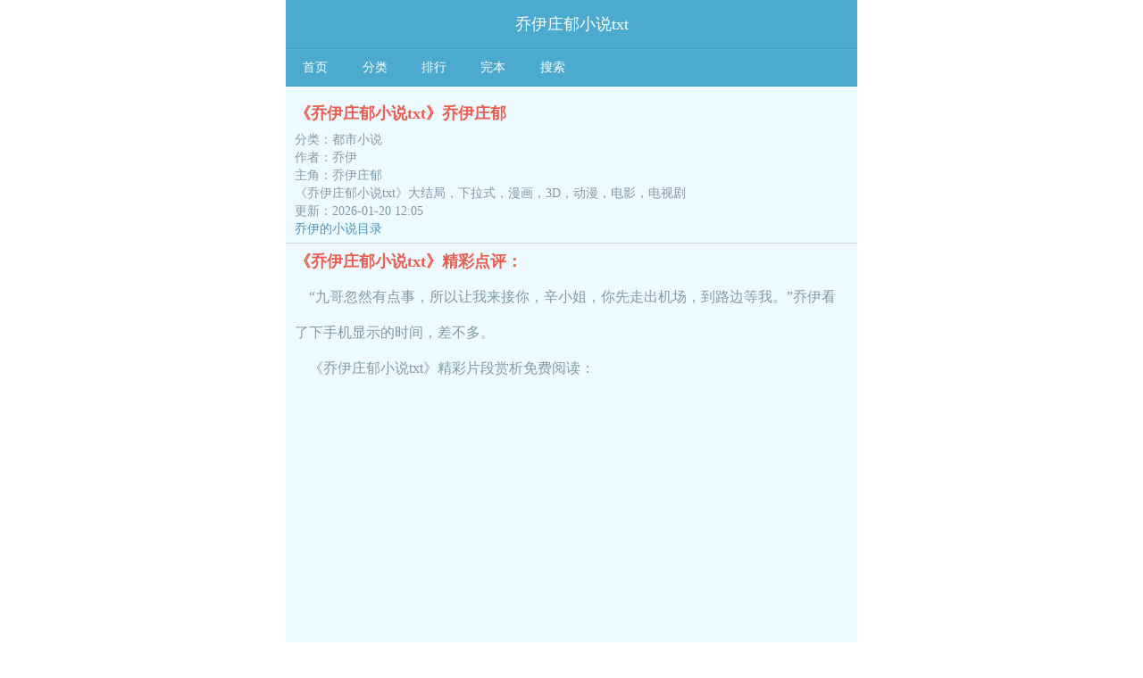

--- FILE ---
content_type: text/html
request_url: https://www.bairead.org/book319971/
body_size: 3220
content:
  <!DOCTYPE html PUBLIC "-//W3C//DTD XHTML 1.0 Transitional//EN" "http://www.w3.org/TR/xhtml1/DTD/xhtml1-transitional.dtd">
<html xmlns="http://www.w3.org/1999/xhtml">
<head>
<meta http-equiv="Content-Type" content="text/html;charset=gbk">
<title>乔伊庄郁小说txt乔伊庄郁完整版大结局_乔伊的小说_乔伊庄郁小说txt下拉式漫画3D动漫电影电视剧_百阅文学书评</title>
<meta name="keywords" content="乔伊庄郁小说txt,乔伊庄郁小说txt最新章节,乔伊庄郁小说txt小说" />
<meta name="description" content="乔伊庄郁小说txt是作家乔伊所写的一部都市小说，《乔伊庄郁小说txt》情节跌宕起伏、扣人心弦，是一本情节与文笔俱佳的都市小说，百阅文学书评免费提供乔伊庄郁小说txt完整版结局最新清爽干净的文字章节在线阅读。" />
<meta name="viewport" content="width=device-width, initial-scale=1.0, maximum-scale=1.0, minimum-scale=1.0"/>
<meta name="applicable-device" content="pc,mobile">
<link rel="stylesheet" href="/css/style.css"/>
<script async src="https://pagead2.googlesyndication.com/pagead/js/adsbygoogle.js?client=ca-pub-2981273355882455" crossorigin="anonymous"></script>
</head>
<body>
<div class="zh">
<header><h1>乔伊庄郁小说txt</h1></header>
<nav class="smallNav">
  <a href="/">首页</a>
  <a href="/sort-1_1/">分类</a>
  <a href="/top-allvisit_1/">排行</a>
  <a href="/full_1/">完本</a>
  <a href="/search/">搜索</a>
</nav>
<div class="tabArea">
  <div class="slide">
    <div class="slide-item">
      <div class="hot_sale">
        <p class="title">《乔伊庄郁小说txt》乔伊庄郁</p>
        <p class="author">分类：都市小说</p>
        <p class="author">作者：乔伊</p>
        <p class="author">主角：乔伊庄郁</p>
        <p class="author">《乔伊庄郁小说txt》大结局，下拉式，漫画，3D，动漫，电影，电视剧</p>
        <p class="author">更新：<span>2026-01-20 12:05</span></p>
        <p class="author"><a href="/author319971/" title="乔伊">乔伊的小说目录</a></p>
      </div>
	  <div class="list_sale">
		<p class="title">《乔伊庄郁小说txt》精彩点评：</p>
		<p></p><p>&nbsp;&nbsp;&nbsp;&nbsp;“九哥忽然有点事，所以让我来接你，辛小姐，你先走出机场，到路边等我。”乔伊看了下手机显示的时间，差不多。
</p><p>&nbsp;&nbsp;&nbsp;&nbsp;《乔伊庄郁小说txt》精彩片段赏析免费阅读：
</p><p>&nbsp;&nbsp;&nbsp;&nbsp;《乔伊庄郁小说txt》第12章免费试读
</p><p>&nbsp;&nbsp;&nbsp;&nbsp;庄郁是十几岁的时候才从父母口中得知他有个未婚妻，很小，比他足足小了八岁。
</p><p>&nbsp;&nbsp;&nbsp;&nbsp;三年一个代沟的话，他们得好几个代沟。
</p><p>&nbsp;&nbsp;&nbsp;&nbsp;他也没放心上，就当是父母茶余饭后的玩笑话。
</p><p>&nbsp;&nbsp;&nbsp;&nbsp;可那女孩成年十八岁的时候，父母不知道从哪里拿到了她的照片给他看，当着他的面毫不吝啬夸赞照片上的女孩长得非常俏。
</p><p>&nbsp;&nbsp;&nbsp;&nbsp;他对长得好看的女人没特别感觉，他对女人的要求不高，但一般说不高的，要求一般都高，比如他，他大学有谈过一个女朋友，要求简单，带出去不丢他的脸，不给他戴帽子。
</p><p>&nbsp;&nbsp;&nbsp;&nbsp;跟正常男人没什么区别。
</p><p>&nbsp;&nbsp;&nbsp;&nbsp;后来那女人有了更好的选择，而且他毕业主动申请调到北屿，她不愿意跟着他吃苦，他不强求，和平分手。
</p><p>&nbsp;&nbsp;&nbsp;&nbsp;这场恋爱，无疾而终，他没什么所谓，说到底，因为不爱她。
</p><p>&nbsp;&nbsp;&nbsp;&nbsp;像他这种男人不会轻易动感情，说到底薄情的很。
</p><p>&nbsp;&nbsp;&nbsp;&nbsp;他没真的喜欢上过哪个女人，可正常男人都有需求，他唯一一次出现意外，是那次父母拿了乔伊照片给他看，照片上的女孩刚成年，清纯朝气，微微笑着，一张照片，都能让人感觉到温柔，温柔到他晚上忍不住脑子想的是她。
</p><p>&nbsp;&nbsp;&nbsp;&nbsp;事后觉得自己不对劲，立刻赶紧把这念头掐掉。
</p><p>&nbsp;&nbsp;&nbsp;&nbsp;再后来，就是几年后，他又从父母那听到了她毕业回国，两家打算让他们俩赶紧见面，婚前培养感情，到了合适的时机就把证领了。
</p><p>&nbsp;&nbsp;&nbsp;&nbsp;当乔伊说完要解除婚事的那刻，他也没给准信，就回了句再说。
</p><p>&nbsp;&nbsp;&nbsp;&nbsp;他没回队里，而是站在客栈门口抽烟，小十给他打电话，说：“九哥，你什么时候回队里，上头说要开个表彰会，叫你赶紧回来。”
</p>
	  </div>
    </div>
  </div>
</div>
<div class="tabArea">
  <div class="tab-nav">乔伊的作品</div>
  <div class="slide">
    <div class="slide-item">
     <div class="list_sale"><a href="/book319971/">《乔伊庄郁小说txt》乔伊庄郁</a> / 乔伊</div>
     <div class="list_sale"><a href="/author319971/">查看乔伊全部作品</a></div>
    </div>
  </div>
</div>
<div class="tabArea">
  <div class="tab-nav">好书推荐</div>
  <div class="slide">
    <div class="slide-item">
     <div class="list_sale"><a href="/book331041/">《陌上之安》楚宴温宁</a> / 楚宴</div>
     <div class="list_sale"><a href="/book331036/">《婚前情毁》顾琛唐婉</a> / 唐婉</div>
     <div class="list_sale"><a href="/book331031/">《十年梦悔》傅时琛顾安然</a> / 顾安然</div>
     <div class="list_sale"><a href="/book331026/">《你且去寻她》路蓁蓁江宥齐</a> / 小灯</div>
     <div class="list_sale"><a href="/book331021/">《沈别雁裴文宣全文》沈别雁裴文宣</a> / 沈别雁</div>
     <div class="list_sale"><a href="/book331016/">《你订婚，我征婚，乔爷求我别离婚》舒夏乔沐霆</a> / 舒小白</div>
     <div class="list_sale"><a href="/book331011/">《洛鸢东方玄觞》洛鸢东方玄觞</a> / 洛鸢</div>
     <div class="list_sale"><a href="/book331006/">《羽晟黎菲》黎菲羽晟</a> / 黎菲</div>
     <div class="list_sale"><a href="/book331001/">《顾医生，请不要这么放肆》蒋遥顾彦期</a> / 长欢喜</div>
     <div class="list_sale"><a href="/book330996/">《甜宠：灰狼总裁是个斯文败类》苏恒沈竟舟</a> / 锦柒七</div>
     <div class="list_sale"><a href="/book330991/">《六零军婚我靠玄学混得风生水起小说》苏筱柒战北珩</a> / 苏筱柒</div>
     <div class="list_sale"><a href="/book330986/">《顾长宁霍瑾宸》霍瑾宸顾长宁</a> / 顾长宁</div>
     <div class="list_sale"><a href="/book330981/">《重生后我不当冤大头》罗天聪施早早</a> / 流萤</div>
     <div class="list_sale"><a href="/book330976/">《花子父爱》朱玥郑昕</a> / 朱玥</div>
     <div class="list_sale"><a href="/book330971/">《公主的老奴》刘思思许沁</a> / 刘思思</div>
     <div class="list_sale"><a href="/book330966/">《浮生万里皆与你》贺星野简慕宁</a> / 简慕宁</div>
     <div class="list_sale"><a href="/book330961/">《愚孝男听到全家心声后》文川</a> / 文川</div>
     <div class="list_sale"><a href="/book330956/">《灵魂人物异国情缘：军火大佬爱上小作精》赫温师梨</a> / 哈特软软</div>
     <div class="list_sale"><a href="/book330951/">《精彩分享文和妻子一起重生后，她愤然抛下了我》李婷婷安毅</a> / 麻辣茄子</div>
     <div class="list_sale"><a href="/book330946/">《一口气读完逃不掉！娇娇被病娇强制爱了》姜宜娄厌</a> / 晴归</div>
    </div>
  </div>
</div>
  <footer>
    <a href="/">首页</a> | 

    <a href="/maps/1.html">网站地图</a> | 

    <a href="#" style="margin-left:20px;">返回顶部↑</a>

  </footer>

<script>

(function(){

    var bp = document.createElement('script');

    var curProtocol = window.location.protocol.split(':')[0];

    if (curProtocol === 'https') {

        bp.src = 'https://zz.bdstatic.com/linksubmit/push.js';        

    }

    else {

        bp.src = 'http://push.zhanzhang.baidu.com/push.js';

    }

    var s = document.getElementsByTagName("script")[0];

    s.parentNode.insertBefore(bp, s);

})();

</script>
</div>
<script defer src="https://static.cloudflareinsights.com/beacon.min.js/vcd15cbe7772f49c399c6a5babf22c1241717689176015" integrity="sha512-ZpsOmlRQV6y907TI0dKBHq9Md29nnaEIPlkf84rnaERnq6zvWvPUqr2ft8M1aS28oN72PdrCzSjY4U6VaAw1EQ==" data-cf-beacon='{"version":"2024.11.0","token":"18fbadb49ed1411fb37e0dce2515c9a3","r":1,"server_timing":{"name":{"cfCacheStatus":true,"cfEdge":true,"cfExtPri":true,"cfL4":true,"cfOrigin":true,"cfSpeedBrain":true},"location_startswith":null}}' crossorigin="anonymous"></script>
</body>
</html>

--- FILE ---
content_type: text/html; charset=utf-8
request_url: https://www.google.com/recaptcha/api2/aframe
body_size: 250
content:
<!DOCTYPE HTML><html><head><meta http-equiv="content-type" content="text/html; charset=UTF-8"></head><body><script nonce="6hUkioIwXYA-LKRUC5dxUg">/** Anti-fraud and anti-abuse applications only. See google.com/recaptcha */ try{var clients={'sodar':'https://pagead2.googlesyndication.com/pagead/sodar?'};window.addEventListener("message",function(a){try{if(a.source===window.parent){var b=JSON.parse(a.data);var c=clients[b['id']];if(c){var d=document.createElement('img');d.src=c+b['params']+'&rc='+(localStorage.getItem("rc::a")?sessionStorage.getItem("rc::b"):"");window.document.body.appendChild(d);sessionStorage.setItem("rc::e",parseInt(sessionStorage.getItem("rc::e")||0)+1);localStorage.setItem("rc::h",'1768963082130');}}}catch(b){}});window.parent.postMessage("_grecaptcha_ready", "*");}catch(b){}</script></body></html>

--- FILE ---
content_type: text/css
request_url: https://www.bairead.org/css/style.css
body_size: 387
content:
@media screen and (max-width:640px){
header{width:100%!important;}
.zh{width:100%!important;}
footer{width:100%!important;}
}
@media screen and (min-width:640px){
header{width:640px!important;}
.zh{width:640px!important;}
footer{width:640px!important;}
}
.zh{margin:0 auto;}
a,body,div,footer,h1,h2,h3,h4,h5,h6,header,html,p{margin:0;padding:0;border:0;vertical-align:baseline;text-decoration:none;font:inherit;font-size:100%;}
a{color:#4d91bb;cursor:pointer;}
header{height:54px;border-bottom:1px #4399b8 solid;background:#4baacd;color:#fff;text-align:center;font-size:18px;line-height:54px;}
footer{position:relative;bottom:0;z-index:999;width:100%;height:45px;background-color:#4baacd;color:#fff;text-align:center;font-size:14px;line-height:45px;}
footer a{display:inline-block;margin:0 20px;color:#fff;}
.smallNav{height:40px;border-top:1px #5db3d2 solid;border-bottom:1px #4399b8 solid;background:#4baacd;text-align:center;font-size:14px;line-height:40px;}
.smallNav a{position:relative;z-index:1;float:left;margin: 0 3%;color:#fff;}
.tabArea{overflow:hidden;margin:0 auto;width:100%;}
.tabArea .tab-nav{overflow:hidden;padding-left:15px;height:40px;background:#4baacd;color:#fff;line-height:40px;}
.tabArea .tab-nav a{color:#fff;}
.slide{overflow:hidden;width:100%;background:#edfaff;}
.slide-item{float:left;padding:5px 0;width:100%;}
.hot_sale{position:relative;clear:both;overflow:hidden;padding:5px 10px;border-bottom:1px #d6d6d6 solid;}
.title{color:#ea5e51;font-weight:700;font-size:18px;line-height:40px}
.hot_sale .title2 a{font-size:16px;line-height:30px;}
.hot_sale .author,.hot_sale .review{color:#7f9ba8;font-size:14px;line-height:20px;}
.hot_sale .review{max-height:38px;overflow:hidden;text-overflow:ellipsis;}
.list_sale{display:block;overflow:hidden;padding:0 10px;color:#7f9ba8;font-size:16px;line-height:40px;}
.list_sale span{float:left;width:50px;}
.indexone-search{position:relative;margin:10px auto 10px;width:90%;}
.indexone-search1{margin:0;padding:0;width:70%;height:35px;}
.indexone-search2{margin:0;padding:0;width:25%;height:39px;}